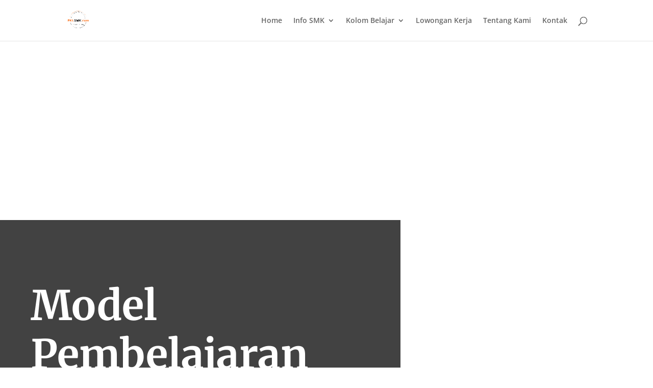

--- FILE ---
content_type: text/html; charset=utf-8
request_url: https://www.google.com/recaptcha/api2/aframe
body_size: 266
content:
<!DOCTYPE HTML><html><head><meta http-equiv="content-type" content="text/html; charset=UTF-8"></head><body><script nonce="8_sgpS-m3Af1pHlJjpxB1A">/** Anti-fraud and anti-abuse applications only. See google.com/recaptcha */ try{var clients={'sodar':'https://pagead2.googlesyndication.com/pagead/sodar?'};window.addEventListener("message",function(a){try{if(a.source===window.parent){var b=JSON.parse(a.data);var c=clients[b['id']];if(c){var d=document.createElement('img');d.src=c+b['params']+'&rc='+(localStorage.getItem("rc::a")?sessionStorage.getItem("rc::b"):"");window.document.body.appendChild(d);sessionStorage.setItem("rc::e",parseInt(sessionStorage.getItem("rc::e")||0)+1);localStorage.setItem("rc::h",'1762625783998');}}}catch(b){}});window.parent.postMessage("_grecaptcha_ready", "*");}catch(b){}</script></body></html>